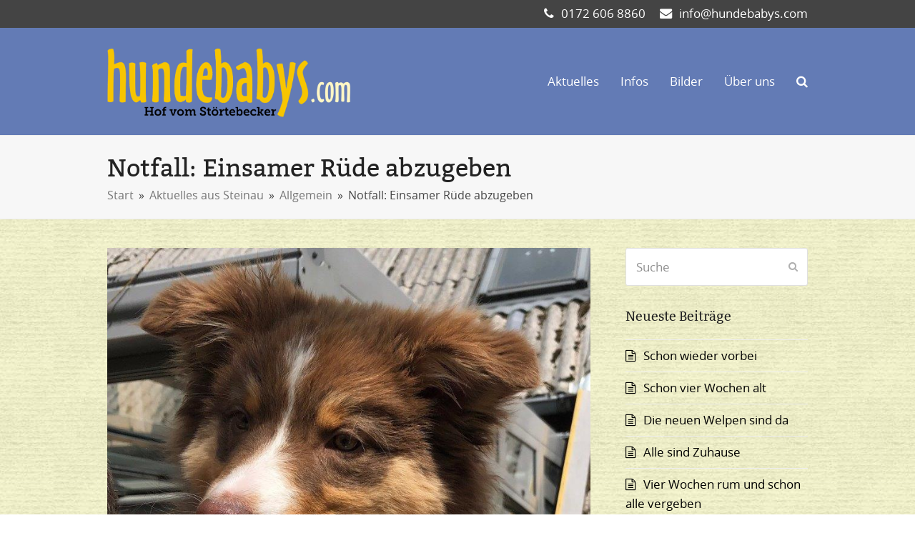

--- FILE ---
content_type: text/html; charset=UTF-8
request_url: https://www.hundebabys.com/notfall-einsamer-ruede-abzugeben/
body_size: 41274
content:
<!doctype html>
<html lang="de" itemscope itemtype="https://schema.org/WebPage" class="wpex-color-scheme-default">
<head>
<meta charset="UTF-8">
<link rel="profile" href="http://gmpg.org/xfn/11">
<title>Notfall: Einsamer Rüde abzugeben &#8211; Hundebabys.com</title>
<meta name='robots' content='max-image-preview:large' />
	<style>img:is([sizes="auto" i], [sizes^="auto," i]) { contain-intrinsic-size: 3000px 1500px }</style>
	<meta name="generator" content="Total WordPress Theme v5.4.2">
<meta name="viewport" content="width=device-width, initial-scale=1">
<link rel="alternate" type="application/rss+xml" title="Hundebabys.com &raquo; Feed" href="https://www.hundebabys.com/feed/" />
<link rel="alternate" type="application/rss+xml" title="Hundebabys.com &raquo; Kommentar-Feed" href="https://www.hundebabys.com/comments/feed/" />
<link rel='stylesheet' id='wpmf-bakery-style-css' href='https://www.hundebabys.com/LGWP/wp-content/plugins/wp-media-folder/assets/css/vc_style.css?ver=5.9.13' media='all' />
<link rel='stylesheet' id='wpmf-bakery-display-gallery-style-css' href='https://www.hundebabys.com/LGWP/wp-content/plugins/wp-media-folder/assets/css/display-gallery/style-display-gallery.css?ver=5.9.13' media='all' />
<link rel='stylesheet' id='js_composer_front-css' href='https://www.hundebabys.com/LGWP/wp-content/plugins/js_composer/assets/css/js_composer.min.css?ver=6.9.0' media='all' />
<style id='classic-theme-styles-inline-css'>
/*! This file is auto-generated */
.wp-block-button__link{color:#fff;background-color:#32373c;border-radius:9999px;box-shadow:none;text-decoration:none;padding:calc(.667em + 2px) calc(1.333em + 2px);font-size:1.125em}.wp-block-file__button{background:#32373c;color:#fff;text-decoration:none}
</style>
<link rel='stylesheet' id='parent-style-css' href='https://www.hundebabys.com/LGWP/wp-content/themes/total/style.css?ver=5.4.2' media='all' />
<link rel='stylesheet' id='wpex-style-css' href='https://www.hundebabys.com/LGWP/wp-content/themes/total_hunde/style.css?ver=5.4.2' media='all' />
<link rel='stylesheet' id='wpex-mobile-menu-breakpoint-max-css' href='https://www.hundebabys.com/LGWP/wp-content/themes/total/assets/css/wpex-mobile-menu-breakpoint-max.css?ver=5.4.2' media='only screen and (max-width:959px)' />
<link rel='stylesheet' id='wpex-mobile-menu-breakpoint-min-css' href='https://www.hundebabys.com/LGWP/wp-content/themes/total/assets/css/wpex-mobile-menu-breakpoint-min.css?ver=5.4.2' media='only screen and (min-width:960px)' />
<link rel='stylesheet' id='wpex-wpbakery-css' href='https://www.hundebabys.com/LGWP/wp-content/themes/total/assets/css/wpex-wpbakery.css?ver=5.4.2' media='all' />
<link rel='stylesheet' id='ticons-css' href='https://www.hundebabys.com/LGWP/wp-content/themes/total/assets/lib/ticons/css/ticons.min.css?ver=5.4.2' media='all' />
<link rel='stylesheet' id='vcex-shortcodes-css' href='https://www.hundebabys.com/LGWP/wp-content/themes/total/assets/css/vcex-shortcodes.css?ver=5.4.2' media='all' />
<script src="https://www.hundebabys.com/LGWP/wp-includes/js/jquery/jquery.min.js?ver=3.7.1" id="jquery-core-js"></script>
<script src="https://www.hundebabys.com/LGWP/wp-includes/js/jquery/jquery-migrate.min.js?ver=3.4.1" id="jquery-migrate-js"></script>
<link rel="https://api.w.org/" href="https://www.hundebabys.com/wp-json/" /><link rel="alternate" title="JSON" type="application/json" href="https://www.hundebabys.com/wp-json/wp/v2/posts/3020" /><link rel="EditURI" type="application/rsd+xml" title="RSD" href="https://www.hundebabys.com/LGWP/xmlrpc.php?rsd" />
<meta name="generator" content="WordPress 6.7.4" />
<link rel="canonical" href="https://www.hundebabys.com/notfall-einsamer-ruede-abzugeben/" />
<link rel='shortlink' href='https://www.hundebabys.com/?p=3020' />
<link rel="alternate" title="oEmbed (JSON)" type="application/json+oembed" href="https://www.hundebabys.com/wp-json/oembed/1.0/embed?url=https%3A%2F%2Fwww.hundebabys.com%2Fnotfall-einsamer-ruede-abzugeben%2F" />
<link rel="alternate" title="oEmbed (XML)" type="text/xml+oembed" href="https://www.hundebabys.com/wp-json/oembed/1.0/embed?url=https%3A%2F%2Fwww.hundebabys.com%2Fnotfall-einsamer-ruede-abzugeben%2F&#038;format=xml" />
<link rel="preload" href="https://www.hundebabys.com/LGWP/wp-content/themes/total/assets/lib/ticons/fonts/ticons.woff2" type="font/woff2" as="font" crossorigin><noscript><style>body:not(.content-full-screen) .wpex-vc-row-stretched[data-vc-full-width-init="false"]{visibility:visible;}</style></noscript>		<style id="wp-custom-css">
			#srm_gmp_embed_1{margin:0px 0px !important}#hunde_fullwidth{width:100%}		</style>
		<style type="text/css" data-type="vc_shortcodes-custom-css">.vc_custom_1622059137948{margin-bottom: 20px !important;}</style><noscript><style> .wpb_animate_when_almost_visible { opacity: 1; }</style></noscript><style data-type="wpex-css" id="wpex-css">/*TYPOGRAPHY*/body{font-family:"Open Sans",sans-serif;font-size:1.7em;color:#000000}#top-bar-content{font-family:"Open Sans",sans-serif;font-size:1.1em}.page-header .page-header-title{font-family:"Bitter";font-weight:300;font-size:2em}.page-header .page-subheading{font-family:"Bitter";font-weight:300;font-size:1.7em}body.single-post .single-post-title{font-family:"Bitter";font-weight:300;font-size:2em}h1,h2,h3,h4,h5,h6,.theme-heading,.page-header-title,.wpex-heading,.vcex-heading,.entry-title,.wpex-font-heading{font-family:"Bitter";font-weight:300;font-style:normal}/*SITE BACKGROUND*/body{background-image:url(https://www.hundebabys.com/LGWP/wp-content/uploads/2017/12/papier.jpg) !important;background-repeat:repeat}/*ADVANCED STYLING CSS*/#site-logo .logo-img{max-height:120px;width:auto}/*CUSTOMIZER STYLING*/:root{--wpex-link-color:#637bb5;--wpex-hover-heading-link-color:#637bb5;--wpex-hover-link-color:#7aa0e2;--wpex-btn-color:#ffffff;--wpex-btn-bg:#637bb5;--wpex-hover-btn-bg:#7aa0e2}.page-header.wpex-supports-mods{padding-top:5}.site-breadcrumbs{color:#444444}#top-bar-wrap{background-color:#444444;border-color:#444444}.wpex-top-bar-sticky{background-color:#444444}#top-bar{color:#ffffff;--wpex-link-color:#ffffff;--wpex-hover-link-color:#ffffff;padding-top:5px;padding-bottom:5px}.header-padding{padding-top:15px;padding-bottom:15px}#site-header{background-color:#637bb5}#site-header-sticky-wrapper{background-color:#637bb5}#site-header-sticky-wrapper.is-sticky #site-header{background-color:#637bb5}.footer-has-reveal #site-header{background-color:#637bb5}#searchform-header-replace{background-color:#637bb5}.wpex-has-vertical-header #site-header{background-color:#637bb5}#site-navigation-wrap{--wpex-main-nav-link-color:#ffffff;--wpex-hover-main-nav-link-color:#ffffff;--wpex-active-main-nav-link-color:#ffffff;--wpex-hover-main-nav-link-color:#e5e5e5;--wpex-active-main-nav-link-color:#f7c500}.vc_column-inner{margin-bottom:40px}</style></head>

<body class="post-template-default single single-post postid-3020 single-format-standard wp-custom-logo wp-embed-responsive wpex-theme wpex-responsive full-width-main-layout has-composer wpex-live-site site-full-width content-right-sidebar has-sidebar has-topbar post-in-category-allgemein sidebar-widget-icons hasnt-overlay-header wpex-antialiased wpex-mobile-toggle-menu-icon_buttons has-mobile-menu wpex-share-p-horizontal wpex-no-js wpb-js-composer js-comp-ver-6.9.0 vc_responsive">

	
	
	
<a href="#content" class="skip-to-content">Überspringen zu Hauptinhalt</a><span data-ls_id="#site_top"></span>
	<div id="outer-wrap">

		
		<div id="wrap" class="wpex-clr">

			

	
		<div id="top-bar-wrap" class="wpex-border-b wpex-border-main wpex-border-solid wpex-text-sm">

			<div id="top-bar" class="container wpex-relative wpex-py-15 wpex-md-flex wpex-justify-between wpex-items-center wpex-text-center wpex-md-text-initial wpex-flex-row-reverse">
	<div id="top-bar-content" class="has-content top-bar-right wpex-clr"><span class="ticon ticon-phone" style="margin-right:10px;"></span>0172 606 8860<span class="ticon ticon-envelope" style="margin-left:20px;margin-right:10px;"></span>info@hundebabys.com </div>

</div>

		</div>

	



	<header id="site-header" class="header-one fixed-scroll wpex-z-99 custom-bg dyn-styles wpex-relative wpex-clr" itemscope="itemscope" itemtype="https://schema.org/WPHeader">

		
		<div id="site-header-inner" class="header-one-inner header-padding container wpex-relative wpex-h-100 wpex-py-30 wpex-clr">
<div id="site-logo" class="site-branding header-one-logo logo-padding wpex-table">
	<div id="site-logo-inner" class="wpex-table-cell wpex-align-middle wpex-clr"><a id="site-logo-link" href="https://www.hundebabys.com/" rel="home" class="main-logo"><img src="https://www.hundebabys.com/LGWP/wp-content/uploads/2017/12/hundebabyslogo.png" alt="Hundebabys.com" class="logo-img" width="989" height="120" data-no-retina data-skip-lazy data-nonsticky-logo><img src="https://www.hundebabys.com/LGWP/wp-content/uploads/2017/12/hundebabys_logo_sticky.png" alt="Hundebabys.com" class="logo-img" width="173" height="50" data-no-retina data-skip-lazy data-sticky-logo></a></div>

</div>
	
	<div id="site-navigation-wrap" class="navbar-style-one navbar-fixed-height navbar-fixed-line-height wpex-dropdowns-caret wpex-stretch-megamenus hide-at-mm-breakpoint wpex-clr">

		<nav id="site-navigation" class="navigation main-navigation main-navigation-one wpex-clr" itemscope="itemscope" itemtype="https://schema.org/SiteNavigationElement" aria-label="Main menu">

			
				<ul id="menu-main_menu" class="dropdown-menu main-navigation-ul sf-menu"><li id="menu-item-813" class="menu-item menu-item-type-post_type menu-item-object-page menu-item-813"><a href="https://www.hundebabys.com/aktuelles/"><span class="link-inner">Aktuelles</span></a></li>
<li id="menu-item-802" class="menu-item menu-item-type-post_type menu-item-object-page menu-item-has-children dropdown menu-item-802"><a href="https://www.hundebabys.com/wir-ueber-uns/"><span class="link-inner">Infos</span></a>
<ul class="sub-menu">
	<li id="menu-item-2016" class="menu-item menu-item-type-post_type menu-item-object-page menu-item-2016"><a href="https://www.hundebabys.com/australian-shepherds/"><span class="link-inner">Australian Shepherds</span></a></li>
	<li id="menu-item-964" class="menu-item menu-item-type-post_type menu-item-object-page menu-item-964"><a href="https://www.hundebabys.com/flat-coated-retriever/"><span class="link-inner">Flat-coated Retriever</span></a></li>
	<li id="menu-item-963" class="menu-item menu-item-type-post_type menu-item-object-page menu-item-963"><a href="https://www.hundebabys.com/berner-sennenhunde/"><span class="link-inner">Berner Sennenhunde</span></a></li>
	<li id="menu-item-2942" class="menu-item menu-item-type-post_type menu-item-object-page menu-item-2942"><a href="https://www.hundebabys.com/gawein-vom-stoertebecker/"><span class="link-inner">Gawein vom Störtebecker</span></a></li>
	<li id="menu-item-965" class="menu-item menu-item-type-post_type menu-item-object-page menu-item-965"><a href="https://www.hundebabys.com/lagsi-vom-steinauer-moor/"><span class="link-inner">Lagsi vom Steinauer Moor</span></a></li>
	<li id="menu-item-2249" class="menu-item menu-item-type-post_type menu-item-object-page menu-item-2249"><a href="https://www.hundebabys.com/freunde-im-internet/"><span class="link-inner">Freunde im Internet</span></a></li>
</ul>
</li>
<li id="menu-item-1918" class="menu-item menu-item-type-post_type menu-item-object-page menu-item-1918"><a href="https://www.hundebabys.com/bildergalerien/"><span class="link-inner">Bilder</span></a></li>
<li id="menu-item-1919" class="menu-item menu-item-type-post_type menu-item-object-page menu-item-1919"><a href="https://www.hundebabys.com/wir-ueber-uns/"><span class="link-inner">Über uns</span></a></li>
<li class="search-toggle-li menu-item wpex-menu-extra no-icon-margin"><a href="#" class="site-search-toggle search-dropdown-toggle" role="button" aria-expanded="false" aria-controls="searchform-dropdown" aria-label="Search"><span class="link-inner"><span class="wpex-menu-search-text">Suche</span><span class="wpex-menu-search-icon ticon ticon-search" aria-hidden="true"></span></span></a></li></ul>
			
		</nav>

	</div>

	

<div id="mobile-menu" class="wpex-mobile-menu-toggle show-at-mm-breakpoint wpex-flex wpex-items-center wpex-absolute wpex-top-50 -wpex-translate-y-50 wpex-right-0">
	<div class="wpex-inline-flex wpex-items-center">
						<a href="#" class="mobile-menu-toggle" role="button" aria-label="Toggle mobile menu" aria-expanded="false"><span class="mobile-menu-toggle__icon wpex-flex"><span class="wpex-hamburger-icon wpex-hamburger-icon--inactive wpex-hamburger-icon--animate" aria-hidden="true"><span></span></span></span></a>			</div>
</div>
<div id="searchform-dropdown" data-placeholder="Suche" data-disable-autocomplete="true" class="header-searchform-wrap header-drop-widget header-drop-widget--colored-top-border wpex-invisible wpex-opacity-0 wpex-absolute wpex-transition-all wpex-duration-200 wpex-translate-Z-0 wpex-text-initial wpex-z-10000 wpex-top-100 wpex-right-0 wpex-surface-1 wpex-text-2 wpex-p-15">
	
<form method="get" class="searchform" action="https://www.hundebabys.com/">
	<label>
		<span class="screen-reader-text">Suche</span>
		<input type="search" class="field" name="s" placeholder="Suche" />
	</label>
			<button type="submit" class="searchform-submit"><span class="ticon ticon-search" aria-hidden="true"></span><span class="screen-reader-text">Senden</span></button>
</form></div></div>

		
	</header>



			
			<main id="main" class="site-main wpex-clr">

				
<header class="page-header default-page-header wpex-supports-mods has-aside wpex-relative wpex-mb-40 wpex-surface-2 wpex-py-20 wpex-border-t wpex-border-b wpex-border-solid wpex-border-surface-3 wpex-text-2">

	
	<div class="page-header-inner container wpex-md-flex wpex-md-flex-wrap wpex-md-items-center wpex-md-justify-between">
<div class="page-header-content wpex-md-mr-15">

<h1 class="page-header-title wpex-block wpex-m-0 wpex-inherit-font-family wpex-not-italic wpex-tracking-normal wpex-leading-normal wpex-font-normal wpex-text-2xl wpex-text-1" itemprop="headline">

	<span>Notfall: Einsamer Rüde abzugeben</span>

</h1>

</div>
<div class="page-header-aside wpex-md-text-right"><nav class="site-breadcrumbs position-page_header_aside wpex-text-4 wpex-text-sm" aria-label="You are here:"><span class="breadcrumb-trail wpex-clr" itemscope itemtype="http://schema.org/BreadcrumbList"><span class="trail-begin" itemprop="itemListElement" itemscope itemtype="http://schema.org/ListItem"><a itemprop="item" href="https://www.hundebabys.com/" rel="home"><span itemprop="name">Start</span></a><meta itemprop="position" content="1"></span><span class="sep sep-1"> &raquo; </span><span itemprop="itemListElement" itemscope itemtype="http://schema.org/ListItem" class="trail-parent"><a itemprop="item" href="https://www.hundebabys.com/aktuelles/"><span itemprop="name">Aktuelles aus Steinau</span><meta itemprop="position" content="2"></a></span><span class="sep sep-2"> &raquo; </span><span class="trail-post-categories"><span itemprop="itemListElement" itemscope itemtype="http://schema.org/ListItem" class="term-1"><a itemprop="item" href="https://www.hundebabys.com/thema/allgemein/"><span itemprop="name">Allgemein</span><meta itemprop="position" content="3"></a></span></span><span class="sep sep-3"> &raquo; </span><span class="trail-end">Notfall: Einsamer Rüde abzugeben</span></span></nav></div></div>

	
</header>


	<div id="content-wrap" class="container wpex-clr">

		
		<div id="primary" class="content-area wpex-clr">

			
			<div id="content" class="site-content wpex-clr">

				
				
<article id="single-blocks" class="single-blog-article wpex-first-mt-0 wpex-clr">
	<div id="post-media" class="single-blog-media single-media wpex-relative wpex-mb-20">

	<img width="802" height="768" src="https://www.hundebabys.com/LGWP/wp-content/uploads/2021/05/Nando9.jpg" class="blog-single-media-img wpex-align-middle" alt="" loading="lazy" itemprop="image" decoding="async" srcset="https://www.hundebabys.com/LGWP/wp-content/uploads/2021/05/Nando9.jpg 802w, https://www.hundebabys.com/LGWP/wp-content/uploads/2021/05/Nando9-300x287.jpg 300w, https://www.hundebabys.com/LGWP/wp-content/uploads/2021/05/Nando9-768x735.jpg 768w" sizes="auto, (max-width: 802px) 100vw, 802px" />

</div>


<ul class="meta wpex-text-sm wpex-text-3 wpex-mb-20 wpex-last-mr-0">    <li class="meta-date"><span class="ticon ticon-clock-o" aria-hidden="true"></span><time class="updated" datetime="2021-05-21" itemprop="datePublished" pubdate>21. Mai 2021</time></li>
<li class="meta-category"><span class="ticon ticon-folder-o" aria-hidden="true"></span><a class="term-1" href="https://www.hundebabys.com/thema/allgemein/">Allgemein</a></li></ul>
<div class="single-blog-content entry wpex-mt-20 wpex-mb-40 wpex-clr" itemprop="text"><div class="vc_row wpb_row vc_row-fluid"><div class="wpb_column vc_column_container vc_col-sm-12"><div class="vc_column-inner"><div class="wpb_wrapper">
	<div class="wpb_text_column wpb_content_element  vc_custom_1622059137948" >
		<div class="wpb_wrapper">
			<p><strong>Update 24. Mai</strong>: Nando hat Glück gehabt. Eine tolle Familie aus dem Harz hat sich sofort für den Kleinen begeistert. Nun kann Nando nach einem kleinen Fehlstart doch noch seinen Weg in ein glückliches Hundeleben starten.</p>
<hr />
<p>Manchmal spielt das Leben einem böse Streiche.</p>
<p>So ist es dem kleinen Aussie-Rüden Nando auch ergangen. Am 1.2.2021 geboren und bereits bei seiner Familie angekommen, musste er nun wegen eines familären Notfalls  schweren Herzens und unter Tränen wieder abgegeben werden. Weil aber der Familie das Wohl des Hundes am Herzen liegt, soll Nando nun lieber in eine neue Familie kommen als jetzt unter der plötzlichen Situation zu leiden.</p>
<p>Gerne helfen wir Nando und seiner Familie und vermitteln hier gerne die neue Familie.</p>
<p>Denn mit nur knapp 4 Monaten hat es auch Vorteile für die neue Familie. Nando ist stubenrein, leinenführig und schläft so gut wie durch. Selbstverständlich ist er wie alle Hunde von uns gechipt, mehrfach entwurmt und hat alle Papiere und ärztliche Untersuchungen wie es sich für einen Australian Shepherd nach den scharfen amerikanischen ASCA-Regeln gehört.</p>
<p><strong>Nando soll und kann sofort zu seiner neuen Familie umziehen.</strong></p>
<p>Nando ist geboren am 1.2.2021 als Sohn von Luna vom Störtebecker und Mahuna&#8217;s The Bachelor@Silvermoon (genannt Mickey) und ist ein Rüde Red with White Copper. Unten finden Sie ein paar tagesaktuelle Fotos.</p>
<p>Wenn Sie Interesse oder Fragen haben, bitte einfach direkt und jederzeit anrufen.</p>
<p>Liebe Grüße<br />
Ihre Monika Schwing-Storbeck</p>

		</div>
	</div>
<div class="vcex-image-grid-wrap wpex-clr"><div class="vcex-module vcex-image-grid wpex-clr grid-style-masonry wpex-row gap-5 vcex-isotope-grid no-transition wpex-lightbox-group" data-transition-duration="0.0"><div class="id-3030 vcex-image-grid-entry vcex-grid-item vcex-isotope-entry textcenter span_1_of_3 col col-1"><figure class="vcex-image-grid-entry-figure wpex-last-mb-0 wpex-clr"><div class="vcex-image-grid-entry-img entry-media wpex-mb-20"><a href="https://www.hundebabys.com/LGWP/wp-content/uploads/2021/05/Nando9.jpg" class="vcex-image-grid-entry-img wpex-lightbox-group-item" ><img fetchpriority="high" decoding="async" width="802" height="768" src="https://www.hundebabys.com/LGWP/wp-content/uploads/2021/05/Nando9.jpg" class="wpex-align-middle skip-lazy" alt="" data-no-lazy="1" srcset="https://www.hundebabys.com/LGWP/wp-content/uploads/2021/05/Nando9.jpg 802w, https://www.hundebabys.com/LGWP/wp-content/uploads/2021/05/Nando9-300x287.jpg 300w, https://www.hundebabys.com/LGWP/wp-content/uploads/2021/05/Nando9-768x735.jpg 768w" sizes="(max-width: 802px) 100vw, 802px" /></a></div></figure></div><div class="id-3029 vcex-image-grid-entry vcex-grid-item vcex-isotope-entry textcenter span_1_of_3 col col-2"><figure class="vcex-image-grid-entry-figure wpex-last-mb-0 wpex-clr"><div class="vcex-image-grid-entry-img entry-media wpex-mb-20"><a href="https://www.hundebabys.com/LGWP/wp-content/uploads/2021/05/Nando8.jpg" class="vcex-image-grid-entry-img wpex-lightbox-group-item" ><img decoding="async" width="635" height="768" src="https://www.hundebabys.com/LGWP/wp-content/uploads/2021/05/Nando8.jpg" class="wpex-align-middle skip-lazy" alt="" data-no-lazy="1" srcset="https://www.hundebabys.com/LGWP/wp-content/uploads/2021/05/Nando8.jpg 635w, https://www.hundebabys.com/LGWP/wp-content/uploads/2021/05/Nando8-248x300.jpg 248w" sizes="(max-width: 635px) 100vw, 635px" /></a></div></figure></div><div class="id-3028 vcex-image-grid-entry vcex-grid-item vcex-isotope-entry textcenter span_1_of_3 col col-3"><figure class="vcex-image-grid-entry-figure wpex-last-mb-0 wpex-clr"><div class="vcex-image-grid-entry-img entry-media wpex-mb-20"><a href="https://www.hundebabys.com/LGWP/wp-content/uploads/2021/05/Nando7.jpg" class="vcex-image-grid-entry-img wpex-lightbox-group-item" ><img decoding="async" width="755" height="768" src="https://www.hundebabys.com/LGWP/wp-content/uploads/2021/05/Nando7.jpg" class="wpex-align-middle skip-lazy" alt="" data-no-lazy="1" srcset="https://www.hundebabys.com/LGWP/wp-content/uploads/2021/05/Nando7.jpg 755w, https://www.hundebabys.com/LGWP/wp-content/uploads/2021/05/Nando7-295x300.jpg 295w" sizes="(max-width: 755px) 100vw, 755px" /></a></div></figure></div><div class="id-3027 vcex-image-grid-entry vcex-grid-item vcex-isotope-entry textcenter span_1_of_3 col col-1"><figure class="vcex-image-grid-entry-figure wpex-last-mb-0 wpex-clr"><div class="vcex-image-grid-entry-img entry-media wpex-mb-20"><a href="https://www.hundebabys.com/LGWP/wp-content/uploads/2021/05/Nando6.jpg" class="vcex-image-grid-entry-img wpex-lightbox-group-item" ><img loading="lazy" decoding="async" width="576" height="768" src="https://www.hundebabys.com/LGWP/wp-content/uploads/2021/05/Nando6.jpg" class="wpex-align-middle skip-lazy" alt="" data-no-lazy="1" srcset="https://www.hundebabys.com/LGWP/wp-content/uploads/2021/05/Nando6.jpg 576w, https://www.hundebabys.com/LGWP/wp-content/uploads/2021/05/Nando6-225x300.jpg 225w" sizes="auto, (max-width: 576px) 100vw, 576px" /></a></div></figure></div><div class="id-3026 vcex-image-grid-entry vcex-grid-item vcex-isotope-entry textcenter span_1_of_3 col col-2"><figure class="vcex-image-grid-entry-figure wpex-last-mb-0 wpex-clr"><div class="vcex-image-grid-entry-img entry-media wpex-mb-20"><a href="https://www.hundebabys.com/LGWP/wp-content/uploads/2021/05/Nando5.jpg" class="vcex-image-grid-entry-img wpex-lightbox-group-item" ><img loading="lazy" decoding="async" width="637" height="768" src="https://www.hundebabys.com/LGWP/wp-content/uploads/2021/05/Nando5.jpg" class="wpex-align-middle skip-lazy" alt="" data-no-lazy="1" srcset="https://www.hundebabys.com/LGWP/wp-content/uploads/2021/05/Nando5.jpg 637w, https://www.hundebabys.com/LGWP/wp-content/uploads/2021/05/Nando5-249x300.jpg 249w" sizes="auto, (max-width: 637px) 100vw, 637px" /></a></div></figure></div><div class="id-3025 vcex-image-grid-entry vcex-grid-item vcex-isotope-entry textcenter span_1_of_3 col col-3"><figure class="vcex-image-grid-entry-figure wpex-last-mb-0 wpex-clr"><div class="vcex-image-grid-entry-img entry-media wpex-mb-20"><a href="https://www.hundebabys.com/LGWP/wp-content/uploads/2021/05/Nando4.jpg" class="vcex-image-grid-entry-img wpex-lightbox-group-item" ><img loading="lazy" decoding="async" width="576" height="768" src="https://www.hundebabys.com/LGWP/wp-content/uploads/2021/05/Nando4.jpg" class="wpex-align-middle skip-lazy" alt="" data-no-lazy="1" srcset="https://www.hundebabys.com/LGWP/wp-content/uploads/2021/05/Nando4.jpg 576w, https://www.hundebabys.com/LGWP/wp-content/uploads/2021/05/Nando4-225x300.jpg 225w" sizes="auto, (max-width: 576px) 100vw, 576px" /></a></div></figure></div><div class="id-3024 vcex-image-grid-entry vcex-grid-item vcex-isotope-entry textcenter span_1_of_3 col col-1"><figure class="vcex-image-grid-entry-figure wpex-last-mb-0 wpex-clr"><div class="vcex-image-grid-entry-img entry-media wpex-mb-20"><a href="https://www.hundebabys.com/LGWP/wp-content/uploads/2021/05/Nando3.jpg" class="vcex-image-grid-entry-img wpex-lightbox-group-item" ><img loading="lazy" decoding="async" width="576" height="768" src="https://www.hundebabys.com/LGWP/wp-content/uploads/2021/05/Nando3.jpg" class="wpex-align-middle skip-lazy" alt="" data-no-lazy="1" srcset="https://www.hundebabys.com/LGWP/wp-content/uploads/2021/05/Nando3.jpg 576w, https://www.hundebabys.com/LGWP/wp-content/uploads/2021/05/Nando3-225x300.jpg 225w" sizes="auto, (max-width: 576px) 100vw, 576px" /></a></div></figure></div><div class="id-3023 vcex-image-grid-entry vcex-grid-item vcex-isotope-entry textcenter span_1_of_3 col col-2"><figure class="vcex-image-grid-entry-figure wpex-last-mb-0 wpex-clr"><div class="vcex-image-grid-entry-img entry-media wpex-mb-20"><a href="https://www.hundebabys.com/LGWP/wp-content/uploads/2021/05/Nando2.jpg" class="vcex-image-grid-entry-img wpex-lightbox-group-item" ><img loading="lazy" decoding="async" width="576" height="768" src="https://www.hundebabys.com/LGWP/wp-content/uploads/2021/05/Nando2.jpg" class="wpex-align-middle skip-lazy" alt="" data-no-lazy="1" srcset="https://www.hundebabys.com/LGWP/wp-content/uploads/2021/05/Nando2.jpg 576w, https://www.hundebabys.com/LGWP/wp-content/uploads/2021/05/Nando2-225x300.jpg 225w" sizes="auto, (max-width: 576px) 100vw, 576px" /></a></div></figure></div><div class="id-3022 vcex-image-grid-entry vcex-grid-item vcex-isotope-entry textcenter span_1_of_3 col col-3"><figure class="vcex-image-grid-entry-figure wpex-last-mb-0 wpex-clr"><div class="vcex-image-grid-entry-img entry-media wpex-mb-20"><a href="https://www.hundebabys.com/LGWP/wp-content/uploads/2021/05/Nando.jpg" class="vcex-image-grid-entry-img wpex-lightbox-group-item" ><img loading="lazy" decoding="async" width="576" height="768" src="https://www.hundebabys.com/LGWP/wp-content/uploads/2021/05/Nando.jpg" class="wpex-align-middle skip-lazy" alt="" data-no-lazy="1" srcset="https://www.hundebabys.com/LGWP/wp-content/uploads/2021/05/Nando.jpg 576w, https://www.hundebabys.com/LGWP/wp-content/uploads/2021/05/Nando-225x300.jpg 225w" sizes="auto, (max-width: 576px) 100vw, 576px" /></a></div></figure></div></div></div></div></div></div></div>
</div>


		<div class="wpex-social-share style-flat position-horizontal wpex-mx-auto wpex-mb-40" data-source="https%3A%2F%2Fwww.hundebabys.com%2F" data-url="https%3A%2F%2Fwww.hundebabys.com%2Fnotfall-einsamer-ruede-abzugeben" data-title="Notfall: Einsamer Rüde abzugeben" data-image="https%3A%2F%2Fwww.hundebabys.com%2FLGWP%2Fwp-content%2Fuploads%2F2021%2F05%2FNando9.jpg" data-summary="Update%2024.%20Mai%3A%20Nando%20hat%20Gl%C3%BCck%20gehabt.%20Eine%20tolle%20Familie%20aus%20dem%20Harz%20hat%20sich%20sofort%20f%C3%BCr%20den%20Kleinen%20begeistert.%20Nun%20kann%20Nando%20nach%20einem%20kleinen%20Fehlstart%20doch%20noch%20seinen" data-specs="menubar=no,toolbar=no,resizable=yes,scrollbars=yes,height=600,width=600">

			
			
	<ul class="wpex-social-share__list wpex-flex wpex-flex-wrap">
			<li class="wpex-social-share__item">

				
					<a href="#" role="button" class="wpex-social-share__link wpex-twitter wpex-social-bg">

				
					<span class="wpex-social-share__icon"><span class="ticon ticon-twitter" aria-hidden="true"></span></span>
											<span class="wpex-social-share__label wpex-label">Twitter</span>
					
				</a>

			</li>

		
			<li class="wpex-social-share__item">

				
					<a href="#" role="button" class="wpex-social-share__link wpex-facebook wpex-social-bg">

				
					<span class="wpex-social-share__icon"><span class="ticon ticon-facebook" aria-hidden="true"></span></span>
											<span class="wpex-social-share__label wpex-label">Facebook</span>
					
				</a>

			</li>

		
			<li class="wpex-social-share__item">

				
					<a href="#" role="button" class="wpex-social-share__link wpex-pinterest wpex-social-bg">

				
					<span class="wpex-social-share__icon"><span class="ticon ticon-pinterest" aria-hidden="true"></span></span>
											<span class="wpex-social-share__label wpex-label">Pinterest</span>
					
				</a>

			</li>

		
			<li class="wpex-social-share__item">

				
					<a href="#" role="button" class="wpex-social-share__link wpex-linkedin wpex-social-bg">

				
					<span class="wpex-social-share__icon"><span class="ticon ticon-linkedin" aria-hidden="true"></span></span>
											<span class="wpex-social-share__label wpex-label">LinkedIn</span>
					
				</a>

			</li>

		</ul>

	
		</div>

	
</article>
				
				
			</div>

			
		</div>

		
<aside id="sidebar" class="sidebar-container sidebar-primary" itemscope="itemscope" itemtype="https://schema.org/WPSideBar">

	
	<div id="sidebar-inner" class="wpex-mb-40"><div id="search-2" class="sidebar-box widget widget_search wpex-mb-30 wpex-clr">
<form method="get" class="searchform" action="https://www.hundebabys.com/">
	<label>
		<span class="screen-reader-text">Suche</span>
		<input type="search" class="field" name="s" placeholder="Suche" />
	</label>
			<button type="submit" class="searchform-submit"><span class="ticon ticon-search" aria-hidden="true"></span><span class="screen-reader-text">Senden</span></button>
</form></div>
		<div id="recent-posts-2" class="wpex-bordered-list sidebar-box widget widget_recent_entries wpex-mb-30 wpex-clr">
		<div class="widget-title wpex-heading wpex-text-md wpex-mb-20">Neueste Beiträge</div>
		<ul>
											<li>
					<a href="https://www.hundebabys.com/fast-alle-weg/">Schon wieder vorbei</a>
									</li>
											<li>
					<a href="https://www.hundebabys.com/schon-vier-wochen-alt/">Schon vier Wochen alt</a>
									</li>
											<li>
					<a href="https://www.hundebabys.com/die-neuen-welpen-sind-da/">Die neuen Welpen sind da</a>
									</li>
											<li>
					<a href="https://www.hundebabys.com/alle-zuhause/">Alle sind Zuhause</a>
									</li>
											<li>
					<a href="https://www.hundebabys.com/vier-wochen-und-schon-alle-vergeben/">Vier Wochen rum und schon alle vergeben</a>
									</li>
					</ul>

		</div><div id="archives-2" class="wpex-bordered-list sidebar-box widget widget_archive wpex-mb-30 wpex-clr"><div class="widget-title wpex-heading wpex-text-md wpex-mb-20">Archiv</div>
			<ul>
					<li><a href='https://www.hundebabys.com/2025/10/'>Oktober 2025</a></li>
	<li><a href='https://www.hundebabys.com/2025/08/'>August 2025</a></li>
	<li><a href='https://www.hundebabys.com/2025/07/'>Juli 2025</a></li>
	<li><a href='https://www.hundebabys.com/2025/04/'>April 2025</a></li>
	<li><a href='https://www.hundebabys.com/2025/03/'>März 2025</a></li>
	<li><a href='https://www.hundebabys.com/2025/02/'>Februar 2025</a></li>
	<li><a href='https://www.hundebabys.com/2025/01/'>Januar 2025</a></li>
	<li><a href='https://www.hundebabys.com/2023/07/'>Juli 2023</a></li>
	<li><a href='https://www.hundebabys.com/2023/06/'>Juni 2023</a></li>
	<li><a href='https://www.hundebabys.com/2023/05/'>Mai 2023</a></li>
	<li><a href='https://www.hundebabys.com/2023/04/'>April 2023</a></li>
	<li><a href='https://www.hundebabys.com/2022/09/'>September 2022</a></li>
	<li><a href='https://www.hundebabys.com/2022/07/'>Juli 2022</a></li>
	<li><a href='https://www.hundebabys.com/2022/06/'>Juni 2022</a></li>
	<li><a href='https://www.hundebabys.com/2022/05/'>Mai 2022</a></li>
	<li><a href='https://www.hundebabys.com/2021/11/'>November 2021</a></li>
	<li><a href='https://www.hundebabys.com/2021/06/'>Juni 2021</a></li>
	<li><a href='https://www.hundebabys.com/2021/05/'>Mai 2021</a></li>
	<li><a href='https://www.hundebabys.com/2020/08/'>August 2020</a></li>
	<li><a href='https://www.hundebabys.com/2020/06/'>Juni 2020</a></li>
	<li><a href='https://www.hundebabys.com/2020/04/'>April 2020</a></li>
	<li><a href='https://www.hundebabys.com/2020/03/'>März 2020</a></li>
	<li><a href='https://www.hundebabys.com/2020/02/'>Februar 2020</a></li>
	<li><a href='https://www.hundebabys.com/2020/01/'>Januar 2020</a></li>
	<li><a href='https://www.hundebabys.com/2019/12/'>Dezember 2019</a></li>
	<li><a href='https://www.hundebabys.com/2019/11/'>November 2019</a></li>
	<li><a href='https://www.hundebabys.com/2019/08/'>August 2019</a></li>
	<li><a href='https://www.hundebabys.com/2019/07/'>Juli 2019</a></li>
	<li><a href='https://www.hundebabys.com/2019/06/'>Juni 2019</a></li>
	<li><a href='https://www.hundebabys.com/2019/05/'>Mai 2019</a></li>
	<li><a href='https://www.hundebabys.com/2019/02/'>Februar 2019</a></li>
	<li><a href='https://www.hundebabys.com/2019/01/'>Januar 2019</a></li>
	<li><a href='https://www.hundebabys.com/2018/12/'>Dezember 2018</a></li>
	<li><a href='https://www.hundebabys.com/2018/08/'>August 2018</a></li>
	<li><a href='https://www.hundebabys.com/2018/07/'>Juli 2018</a></li>
	<li><a href='https://www.hundebabys.com/2018/06/'>Juni 2018</a></li>
	<li><a href='https://www.hundebabys.com/2018/05/'>Mai 2018</a></li>
	<li><a href='https://www.hundebabys.com/2018/04/'>April 2018</a></li>
	<li><a href='https://www.hundebabys.com/2018/03/'>März 2018</a></li>
	<li><a href='https://www.hundebabys.com/2018/01/'>Januar 2018</a></li>
	<li><a href='https://www.hundebabys.com/2017/11/'>November 2017</a></li>
	<li><a href='https://www.hundebabys.com/2017/09/'>September 2017</a></li>
	<li><a href='https://www.hundebabys.com/2017/04/'>April 2017</a></li>
	<li><a href='https://www.hundebabys.com/2017/03/'>März 2017</a></li>
	<li><a href='https://www.hundebabys.com/2016/07/'>Juli 2016</a></li>
	<li><a href='https://www.hundebabys.com/2016/04/'>April 2016</a></li>
	<li><a href='https://www.hundebabys.com/2016/02/'>Februar 2016</a></li>
	<li><a href='https://www.hundebabys.com/2015/07/'>Juli 2015</a></li>
	<li><a href='https://www.hundebabys.com/2015/03/'>März 2015</a></li>
	<li><a href='https://www.hundebabys.com/2014/09/'>September 2014</a></li>
	<li><a href='https://www.hundebabys.com/2014/06/'>Juni 2014</a></li>
	<li><a href='https://www.hundebabys.com/2014/03/'>März 2014</a></li>
	<li><a href='https://www.hundebabys.com/2013/09/'>September 2013</a></li>
	<li><a href='https://www.hundebabys.com/2013/07/'>Juli 2013</a></li>
	<li><a href='https://www.hundebabys.com/2013/02/'>Februar 2013</a></li>
	<li><a href='https://www.hundebabys.com/2012/11/'>November 2012</a></li>
	<li><a href='https://www.hundebabys.com/2012/07/'>Juli 2012</a></li>
	<li><a href='https://www.hundebabys.com/2012/05/'>Mai 2012</a></li>
			</ul>

			</div><div id="categories-2" class="wpex-bordered-list sidebar-box widget widget_categories wpex-mb-30 wpex-clr"><div class="widget-title wpex-heading wpex-text-md wpex-mb-20">Kategorien</div>
			<ul>
					<li class="cat-item cat-item-1"><a href="https://www.hundebabys.com/thema/allgemein/">Allgemein</a>
</li>
	<li class="cat-item cat-item-37"><a href="https://www.hundebabys.com/thema/bildergalerie/">Bildergalerie</a>
</li>
			</ul>

			</div></div>

	
</aside>


	</div>


			
		</main>

		
		


	
	    <footer id="footer" class="site-footer wpex-surface-dark" itemscope="itemscope" itemtype="https://schema.org/WPFooter">

	        
	        <div id="footer-inner" class="site-footer-inner container wpex-pt-40 wpex-clr">
<div id="footer-widgets" class="wpex-row wpex-clr gap-30">

	
	
	
	
	
	
	
	
</div></div>

	        
	    </footer>

	




	<div id="footer-bottom" class="wpex-py-20 wpex-text-sm wpex-surface-dark wpex-bg-gray-900 wpex-text-center">

		
		<div id="footer-bottom-inner" class="container"><div class="footer-bottom-flex wpex-clr">
<div id="copyright" class="wpex-last-mb-0">

Zucht "Hof vom Störtebecker", Monika Schwing-Storbeck<br>Telefon: 0172 606 8860<br>Email: info@hundebabys.com</p><p><a href="/datenschutzhinweis">Datenschutzhinweis</a> | <a href="/impressum">Impressum</a></p>©  2026 Pagedesign M. Schwing, hundebabys.com · Powered by <a href="https://www.betreuung.de" target="_blank">LOGO Datensysteme GmbH</a>
</div></div></div>

		
	</div>



	</div>

	
</div>




<a href="#outer-wrap" id="site-scroll-top" class="wpex-block wpex-fixed wpex-rounded-full wpex-text-center wpex-box-content wpex-transition-all wpex-duration-200 wpex-bottom-0 wpex-right-0 wpex-mr-25 wpex-mb-25 wpex-no-underline wpex-surface-2 wpex-text-4 wpex-hover-bg-accent wpex-invisible wpex-opacity-0" data-scroll-speed="1000" data-scroll-offset="100" data-scroll-easing="easeInOutExpo"><span class="ticon ticon-chevron-up" aria-hidden="true"></span><span class="screen-reader-text">An den Anfang scrollen</span></a>


<div id="mobile-menu-search" class="wpex-hidden">
	<form method="get" action="https://www.hundebabys.com/" class="mobile-menu-searchform">
		<label class="wpex-inherit-color">
			<span class="screen-reader-text">Suche</span>
			<input type="search" name="s" autocomplete="off" placeholder="Suche">
								</label>
		<button type="submit" class="searchform-submit"><span class="ticon ticon-search" aria-hidden="true"></span><span class="screen-reader-text">Senden</span></button>
	</form>
</div>
<div class="wpex-sidr-overlay wpex-fixed wpex-inset-0 wpex-hidden wpex-z-9999 wpex-bg-black wpex-opacity-60"></div>


<script type="text/html" id="wpb-modifications"></script><link rel='stylesheet' id='fancybox-css' href='https://www.hundebabys.com/LGWP/wp-content/themes/total/assets/lib/fancybox/jquery.fancybox.min.css?ver=3.5.7' media='all' />
<script src="https://www.hundebabys.com/LGWP/wp-content/themes/total/assets/js/vendors/sidr.min.js?ver=3.0.0" id="sidr-js"></script>
<script src="https://www.hundebabys.com/LGWP/wp-includes/js/hoverIntent.min.js?ver=1.10.2" id="hoverIntent-js"></script>
<script id="wpex-superfish-js-extra">
var wpex_superfish_params = {"delay":"600","speed":"fast","speedOut":"fast"};
</script>
<script src="https://www.hundebabys.com/LGWP/wp-content/themes/total/assets/js/dynamic/wpex-superfish.min.js?ver=5.4.2" id="wpex-superfish-js"></script>
<script src="https://www.hundebabys.com/LGWP/wp-content/themes/total/assets/js/vendors/jquery.easing.min.js?ver=1.3.2" id="easing-js"></script>
<script id="wpex-core-js-extra">
var wpex_theme_params = {"menuWidgetAccordion":"1","mobileMenuBreakpoint":"959","i18n":{"openSubmenu":"Open submenu of %s","closeSubmenu":"Close submenu of %s"},"stickyHeaderStyle":"standard","hasStickyMobileHeader":"","stickyHeaderBreakPoint":"960","sidrDarkSurface":"1","sidrSource":"#site-navigation, #mobile-menu-search","sidrDisplace":"","sidrSide":"right","sidrBodyNoScroll":"","sidrSpeed":"300","mobileMenuAriaLabel":"Mobile menu","mobileMenuCloseAriaLabel":"Close mobile menu","selectArrowIcon":"<span class=\"wpex-select-arrow__icon ticon ticon-angle-down\" aria-hidden=\"true\"><\/span>","customSelects":".widget_categories form,.widget_archive select,.vcex-form-shortcode select","scrollToHash":"1","scrollToHashTimeout":"500","localScrollTargets":"li.local-scroll a, a.local-scroll, .local-scroll-link, .local-scroll-link > a","localScrollUpdateHash":"","localScrollHighlight":"1","localScrollSpeed":"1000","localScrollEasing":"easeInOutExpo"};
</script>
<script src="https://www.hundebabys.com/LGWP/wp-content/themes/total/assets/js/total.min.js?ver=5.4.2" id="wpex-core-js"></script>
<script id="wpb_composer_front_js-js-extra">
var vcData = {"currentTheme":{"slug":"total"}};
</script>
<script src="https://www.hundebabys.com/LGWP/wp-content/plugins/js_composer/assets/js/dist/js_composer_front.min.js?ver=6.9.0" id="wpb_composer_front_js-js"></script>
<script src="https://www.hundebabys.com/LGWP/wp-includes/js/imagesloaded.min.js?ver=5.0.0" id="imagesloaded-js"></script>
<script src="https://www.hundebabys.com/LGWP/wp-content/plugins/js_composer/assets/lib/bower/isotope/dist/isotope.pkgd.min.js?ver=6.9.0" id="isotope-js"></script>
<script src="https://www.hundebabys.com/LGWP/wp-content/plugins/total-theme-core/inc/vcex/assets/js/vcex-isotope-grids.min.js?ver=1.4.2" id="vcex-isotope-grids-js"></script>
<script src="https://www.hundebabys.com/LGWP/wp-content/themes/total/assets/lib/fancybox/jquery.fancybox.min.js?ver=3.5.7" id="fancybox-js"></script>
<script id="wpex-fancybox-js-extra">
var wpex_fancybox_params = {"animationEffect":"fade","zoomOpacity":"auto","animationDuration":"366","transitionEffect":"fade","transitionDuration":"366","gutter":"50","loop":"","arrows":"1","infobar":"1","smallBtn":"auto","closeExisting":"1","buttons":["zoom","slideShow","close","fullScreen"],"slideShow":{"autoStart":false,"speed":3000},"lang":"en","i18n":{"en":{"CLOSE":"Schlie\u00dfen","NEXT":"Vorw\u00e4rts","PREV":"Vorheriger","ERROR":"The requested content cannot be loaded. Please try again later.","PLAY_START":"Start slideshow","PLAY_STOP":"Pause slideshow","FULL_SCREEN":"Full screen","THUMBS":"Thumbnails","DOWNLOAD":"Download","SHARE":"Teilen","ZOOM":"Zoom"}}};
</script>
<script src="https://www.hundebabys.com/LGWP/wp-content/themes/total/assets/js/dynamic/wpex-fancybox.min.js?ver=5.4.2" id="wpex-fancybox-js"></script>
<script src="https://www.hundebabys.com/LGWP/wp-content/themes/total/assets/js/dynamic/wpex-social-share.min.js?ver=5.4.2" id="wpex-social-share-js"></script>

</body>
</html>

--- FILE ---
content_type: text/css
request_url: https://www.hundebabys.com/LGWP/wp-content/themes/total_hunde/style.css?ver=5.4.2
body_size: 303
content:
/*
Theme Name: Total Hunde
Theme URI: 
Description: Hundebabys.com Theme
Author: Mihcael Schwing
Author URI: http://hundebabys.com
Template: total
Version: 1.0
*/

/* Parent stylesheet should be loaded from functions.php not using @import */

@import url("../total/style.css");
@import url("fonts.css");

--- FILE ---
content_type: text/css
request_url: https://www.hundebabys.com/LGWP/wp-content/themes/total_hunde/fonts.css
body_size: 15383
content:
@font-face {
    font-family: 'Open Sans';
    src: url('/LGWP/wp-content/themes/total_hunde/fonts/google/OpenSans-SemiboldItalic-webfont.eot');
    src: local('Open Sans Light'), local('OpenSans-Light'),
    		 url('/LGWP/wp-content/themes/total_hunde/fonts/google/OpenSans-SemiboldItalic-webfont.eot?#iefix') format('embedded-opentype'),
         url('/LGWP/wp-content/themes/total_hunde/fonts/google/OpenSans-SemiboldItalic-webfont.svg#open_sanssemibold_italic') format('svg'),
         url('/LGWP/wp-content/themes/total_hunde/fonts/os/opensans-semibolditalic-webfont.woff2') format('woff2'),
         url('/LGWP/wp-content/themes/total_hunde/fonts/google/OpenSans-SemiboldItalic-webfont.woff') format('woff'),
         url('/LGWP/wp-content/themes/total_hunde/fonts/google/OpenSans-SemiboldItalic-webfont.ttf') format('truetype');
    font-weight: 300;
    font-style: normal;
}

@font-face {
    font-family: 'Open Sans';
    src: url('/LGWP/wp-content/themes/total_hunde/fonts/google/OpenSans-Semibold-webfont.eot');
    src: local('Open Sans Semibold'), local('OpenSans-Semibold'),
    		 url('/LGWP/wp-content/themes/total_hunde/fonts/google/OpenSans-Semibold-webfont.eot?#iefix') format('embedded-opentype'),
         url('/LGWP/wp-content/themes/total_hunde/fonts/google/OpenSans-Semibold-webfont.svg#open_sanssemibold') format('svg'),
         url('/LGWP/wp-content/themes/total_hunde/fonts/os/opensans-semibold-webfont.woff2') format('woff2'),
         url('/LGWP/wp-content/themes/total_hunde/fonts/google/OpenSans-Semibold-webfont.woff') format('woff'),
         url('/LGWP/wp-content/themes/total_hunde/fonts/google/OpenSans-Semibold-webfont.ttf') format('truetype');
    font-weight: 600;
    font-style: normal;
}

@font-face {
    font-family: 'Open Sans';
    src: url('/LGWP/wp-content/themes/total_hunde/fonts/google/OpenSans-Regular-webfont.eot');
    src: local('Open Sans'), local('OpenSans'),
    		 url('/LGWP/wp-content/themes/total_hunde/fonts/google/OpenSans-Regular-webfont.eot?#iefix') format('embedded-opentype'),
         url('/LGWP/wp-content/themes/total_hunde/fonts/google/OpenSans-Regular-webfont.svg#open_sansregular') format('svg'),
         url('/LGWP/wp-content/themes/total_hunde/fonts/os/opensans-regular-webfont.woff2') format('woff2'),
         url('/LGWP/wp-content/themes/total_hunde/fonts/google/OpenSans-Regular-webfont.woff') format('woff'),
         url('/LGWP/wp-content/themes/total_hunde/fonts/google/OpenSans-Regular-webfont.ttf') format('truetype');
    font-weight: normal;
    font-style: normal;

}

@font-face {
    font-family: 'Open Sans';
    src: url('/LGWP/wp-content/themes/total_hunde/fonts/google/OpenSans-LightItalic-webfont.eot');
    src: local('Open Sans Light Italic'), local('OpenSans-LightItalic'),
    		 url('/LGWP/wp-content/themes/total_hunde/fonts/google/OpenSans-LightItalic-webfont.eot?#iefix') format('embedded-opentype'),
         url('/LGWP/wp-content/themes/total_hunde/fonts/google/OpenSans-LightItalic-webfont.svg#open_sanslight_italic') format('svg'),
         url('/LGWP/wp-content/themes/total_hunde/fonts/os/opensans-lightitalic-webfont.woff2') format('woff2'),
         url('/LGWP/wp-content/themes/total_hunde/fonts/google/OpenSans-LightItalic-webfont.woff') format('woff'),
         url('/LGWP/wp-content/themes/total_hunde/fonts/google/OpenSans-LightItalic-webfont.ttf') format('truetype');
    font-weight: 300;
    font-style: italic;
}

@font-face {
    font-family: 'Open Sans';
    src: url('/LGWP/wp-content/themes/total_hunde/fonts/google/OpenSans-Italic-webfont.eot');
    src: local('Open Sans Italic'),local('OpenSans-Italic'),
    		 url('/LGWP/wp-content/themes/total_hunde/fonts/google/OpenSans-Italic-webfont.eot?#iefix') format('embedded-opentype'),
         url('/LGWP/wp-content/themes/total_hunde/fonts/google/OpenSans-Italic-webfont.svg#open_sansitalic') format('svg'),
         url('/LGWP/wp-content/themes/total_hunde/fonts/os/opensans-italic-webfont.woff2') format('woff2'),
         url('/LGWP/wp-content/themes/total_hunde/fonts/google/OpenSans-Italic-webfont.woff') format('woff'),
         url('/LGWP/wp-content/themes/total_hunde/fonts/google/OpenSans-Italic-webfont.ttf') format('truetype');
    font-weight: 400;
    font-style: italic;
}

@font-face {
    font-family: 'Open Sans';
    src: url('/LGWP/wp-content/themes/total_hunde/fonts/google/OpenSans-Light-webfont.eot');
    src: local('Open Sans Light'),local('OpenSans-Light'),
    		 url('/LGWP/wp-content/themes/total_hunde/fonts/google/OpenSans-Light-webfont.eot?#iefix') format('embedded-opentype'),
         url('/LGWP/wp-content/themes/total_hunde/fonts/google/OpenSans-Light-webfont.svg#open_sanslight') format('svg'),
         url('/LGWP/wp-content/themes/total_hunde/fonts/os/opensans-light-webfont.woff2') format('woff2'),
         url('/LGWP/wp-content/themes/total_hunde/fonts/google/OpenSans-Light-webfont.woff') format('woff'),
         url('/LGWP/wp-content/themes/total_hunde/fonts/google/OpenSans-Light-webfont.ttf') format('truetype');
    font-weight: 300;
    font-style: normal;
}

@font-face {
    font-family: 'Open Sans';
    src: url('/LGWP/wp-content/themes/total_hunde/fonts/google/OpenSans-ExtraBoldItalic-webfont.eot');
    src: local('Open Sans Extrabold Italic'),local('OpenSans-ExtraboldItalic'),
    		 url('/LGWP/wp-content/themes/total_hunde/fonts/google/OpenSans-ExtraBoldItalic-webfont.eot?#iefix') format('embedded-opentype'),
         url('/LGWP/wp-content/themes/total_hunde/fonts/google/OpenSans-ExtraBoldItalic-webfont.svg#open_sansextrabold_italic') format('svg'),
         url('/LGWP/wp-content/themes/total_hunde/fonts/os/opensans-extrabolditalic-webfont.woff2') format('woff2'),
         url('/LGWP/wp-content/themes/total_hunde/fonts/google/OpenSans-ExtraBoldItalic-webfont.woff') format('woff'),
         url('/LGWP/wp-content/themes/total_hunde/fonts/google/OpenSans-ExtraBoldItalic-webfont.ttf') format('truetype');
    font-weight: 800;
    font-style: italic;

}

@font-face {
    font-family: 'Open Sans';
    src: url('/LGWP/wp-content/themes/total_hunde/fonts/google/OpenSans-ExtraBold-webfont.eot');
    src: local('Open Sans Extrabold'),local('OpenSans-Extrabold'),
    		 url('/LGWP/wp-content/themes/total_hunde/fonts/google/OpenSans-ExtraBold-webfont.eot?#iefix') format('embedded-opentype'),
         url('/LGWP/wp-content/themes/total_hunde/fonts/google/OpenSans-ExtraBold-webfont.svg#open_sansextrabold') format('svg'),
         url('/LGWP/wp-content/themes/total_hunde/fonts/os/opensans-extrabold-webfont.woff2') format('woff2'),
         url('/LGWP/wp-content/themes/total_hunde/fonts/google/OpenSans-ExtraBold-webfont.woff') format('woff'),
         url('/LGWP/wp-content/themes/total_hunde/fonts/google/OpenSans-ExtraBold-webfont.ttf') format('truetype');
    font-weight: 800;
    font-style: normal;

}

@font-face {
    font-family: 'Open Sans';
    src: url('/LGWP/wp-content/themes/total_hunde/fonts/google/OpenSans-BoldItalic-webfont.eot');
    src: local('Open Sans Bold Italic'),local('OpenSans-BoldItalic'),
    		 url('/LGWP/wp-content/themes/total_hunde/fonts/google/OpenSans-BoldItalic-webfont.eot?#iefix') format('embedded-opentype'),
         url('/LGWP/wp-content/themes/total_hunde/fonts/google/OpenSans-BoldItalic-webfont.svg#open_sansbold_italic') format('svg'),
         url('/LGWP/wp-content/themes/total_hunde/fonts/os/opensans-bolditalic-webfont.woff2') format('woff2'),
         url('/LGWP/wp-content/themes/total_hunde/fonts/google/OpenSans-BoldItalic-webfont.woff') format('woff'),
         url('/LGWP/wp-content/themes/total_hunde/fonts/google/OpenSans-BoldItalic-webfont.ttf') format('truetype');
    font-weight: 700;
    font-style: italic;

}

@font-face {
    font-family: 'Open Sans';
    src: url('/LGWP/wp-content/themes/total_hunde/fonts/google/OpenSans-Bold-webfont.eot');
    src: local('Open Sans Bold'),local('OpenSans-Bold'),
    		 url('/LGWP/wp-content/themes/total_hunde/fonts/google/OpenSans-Bold-webfont.eot?#iefix') format('embedded-opentype'),
         url('/LGWP/wp-content/themes/total_hunde/fonts/google/OpenSans-Bold-webfont.svg#open_sansbold') format('svg'),
         url('/LGWP/wp-content/themes/total_hunde/fonts/os/opensans-bold-webfont.woff2') format('woff2'),
         url('/LGWP/wp-content/themes/total_hunde/fonts/google/OpenSans-Bold-webfont.woff') format('woff'),
         url('/LGWP/wp-content/themes/total_hunde/fonts/google/OpenSans-Bold-webfont.ttf') format('truetype');
    font-weight: 700;
    font-style: normal;

}



/* bitter-regular - latin */
@font-face {
  font-family: 'Bitter';
  font-style: normal;
  font-weight: 400;
  src: url('/LGWP/wp-content/themes/total_hunde/fonts/google/bitter-v12-latin-regular.eot'); /* IE9 Compat Modes */
  src: local('Bitter Regular'), local('Bitter-Regular'),
       url('/LGWP/wp-content/themes/total_hunde/fonts/google/bitter-v12-latin-regular.eot?#iefix') format('embedded-opentype'), /* IE6-IE8 */
       url('/LGWP/wp-content/themes/total_hunde/fonts/google/bitter-v12-latin-regular.woff2') format('woff2'), /* Super Modern Browsers */
       url('/LGWP/wp-content/themes/total_hunde/fonts/google/bitter-v12-latin-regular.woff') format('woff'), /* Modern Browsers */
       url('/LGWP/wp-content/themes/total_hunde/fonts/google/bitter-v12-latin-regular.ttf') format('truetype'), /* Safari, Android, iOS */
       url('/LGWP/wp-content/themes/total_hunde/fonts/google/bitter-v12-latin-regular.svg#Bitter') format('svg'); /* Legacy iOS */
}
/* bitter-italic - latin */
@font-face {
  font-family: 'Bitter';
  font-style: italic;
  font-weight: 400;
  src: url('/LGWP/wp-content/themes/total_hunde/fonts/google/bitter-v12-latin-italic.eot'); /* IE9 Compat Modes */
  src: local('Bitter Italic'), local('Bitter-Italic'),
       url('/LGWP/wp-content/themes/total_hunde/fonts/google/bitter-v12-latin-italic.eot?#iefix') format('embedded-opentype'), /* IE6-IE8 */
       url('/LGWP/wp-content/themes/total_hunde/fonts/google/bitter-v12-latin-italic.woff2') format('woff2'), /* Super Modern Browsers */
       url('/LGWP/wp-content/themes/total_hunde/fonts/google/bitter-v12-latin-italic.woff') format('woff'), /* Modern Browsers */
       url('/LGWP/wp-content/themes/total_hunde/fonts/google/bitter-v12-latin-italic.ttf') format('truetype'), /* Safari, Android, iOS */
       url('/LGWP/wp-content/themes/total_hunde/fonts/google/bitter-v12-latin-italic.svg#Bitter') format('svg'); /* Legacy iOS */
}
/* bitter-700 - latin */
@font-face {
  font-family: 'Bitter';
  font-style: normal;
  font-weight: 700;
  src: url('/LGWP/wp-content/themes/total_hunde/fonts/google/bitter-v12-latin-700.eot'); /* IE9 Compat Modes */
  src: local('Bitter Bold'), local('Bitter-Bold'),
       url('/LGWP/wp-content/themes/total_hunde/fonts/google/bitter-v12-latin-700.eot?#iefix') format('embedded-opentype'), /* IE6-IE8 */
       url('/LGWP/wp-content/themes/total_hunde/fonts/google/bitter-v12-latin-700.woff2') format('woff2'), /* Super Modern Browsers */
       url('/LGWP/wp-content/themes/total_hunde/fonts/google/bitter-v12-latin-700.woff') format('woff'), /* Modern Browsers */
       url('/LGWP/wp-content/themes/total_hunde/fonts/google/bitter-v12-latin-700.ttf') format('truetype'), /* Safari, Android, iOS */
       url('/LGWP/wp-content/themes/total_hunde/fonts/google/bitter-v12-latin-700.svg#Bitter') format('svg'); /* Legacy iOS */
}


/* roboto-300 - latin */
@font-face {
  font-family: 'Roboto';
  font-style: normal;
  font-weight: 300;
  src: url('/LGWP/wp-content/themes/total_hunde/fonts/google/roboto-v18-latin-300.eot'); /* IE9 Compat Modes */
  src: local('Roboto Light'), local('Roboto-Light'),
       url('/LGWP/wp-content/themes/total_hunde/fonts/google/roboto-v18-latin-300.eot?#iefix') format('embedded-opentype'), /* IE6-IE8 */
       url('/LGWP/wp-content/themes/total_hunde/fonts/google/roboto-v18-latin-300.woff2') format('woff2'), /* Super Modern Browsers */
       url('/LGWP/wp-content/themes/total_hunde/fonts/google/roboto-v18-latin-300.woff') format('woff'), /* Modern Browsers */
       url('/LGWP/wp-content/themes/total_hunde/fonts/google/roboto-v18-latin-300.ttf') format('truetype'), /* Safari, Android, iOS */
       url('/LGWP/wp-content/themes/total_hunde/fonts/google/roboto-v18-latin-300.svg#Roboto') format('svg'); /* Legacy iOS */
}
/* roboto-regular - latin */
@font-face {
  font-family: 'Roboto';
  font-style: normal;
  font-weight: 400;
  src: url('/LGWP/wp-content/themes/total_hunde/fonts/google/roboto-v18-latin-regular.eot'); /* IE9 Compat Modes */
  src: local('Roboto'), local('Roboto-Regular'),
       url('/LGWP/wp-content/themes/total_hunde/fonts/google/roboto-v18-latin-regular.eot?#iefix') format('embedded-opentype'), /* IE6-IE8 */
       url('/LGWP/wp-content/themes/total_hunde/fonts/google/roboto-v18-latin-regular.woff2') format('woff2'), /* Super Modern Browsers */
       url('/LGWP/wp-content/themes/total_hunde/fonts/google/roboto-v18-latin-regular.woff') format('woff'), /* Modern Browsers */
       url('/LGWP/wp-content/themes/total_hunde/fonts/google/roboto-v18-latin-regular.ttf') format('truetype'), /* Safari, Android, iOS */
       url('/LGWP/wp-content/themes/total_hunde/fonts/google/roboto-v18-latin-regular.svg#Roboto') format('svg'); /* Legacy iOS */
}
/* roboto-500 - latin */
@font-face {
  font-family: 'Roboto';
  font-style: normal;
  font-weight: 500;
  src: url('/LGWP/wp-content/themes/total_hunde/fonts/google/roboto-v18-latin-500.eot'); /* IE9 Compat Modes */
  src: local('Roboto Medium'), local('Roboto-Medium'),
       url('/LGWP/wp-content/themes/total_hunde/fonts/google/roboto-v18-latin-500.eot?#iefix') format('embedded-opentype'), /* IE6-IE8 */
       url('/LGWP/wp-content/themes/total_hunde/fonts/google/roboto-v18-latin-500.woff2') format('woff2'), /* Super Modern Browsers */
       url('/LGWP/wp-content/themes/total_hunde/fonts/google/roboto-v18-latin-500.woff') format('woff'), /* Modern Browsers */
       url('/LGWP/wp-content/themes/total_hunde/fonts/google/roboto-v18-latin-500.ttf') format('truetype'), /* Safari, Android, iOS */
       url('/LGWP/wp-content/themes/total_hunde/fonts/google/roboto-v18-latin-500.svg#Roboto') format('svg'); /* Legacy iOS */
}
/* roboto-700 - latin */
@font-face {
  font-family: 'Roboto';
  font-style: normal;
  font-weight: 700;
  src: url('/LGWP/wp-content/themes/total_hunde/fonts/google/roboto-v18-latin-700.eot'); /* IE9 Compat Modes */
  src: local('Roboto Bold'), local('Roboto-Bold'),
       url('/LGWP/wp-content/themes/total_hunde/fonts/google/roboto-v18-latin-700.eot?#iefix') format('embedded-opentype'), /* IE6-IE8 */
       url('/LGWP/wp-content/themes/total_hunde/fonts/google/roboto-v18-latin-700.woff2') format('woff2'), /* Super Modern Browsers */
       url('/LGWP/wp-content/themes/total_hunde/fonts/google/roboto-v18-latin-700.woff') format('woff'), /* Modern Browsers */
       url('/LGWP/wp-content/themes/total_hunde/fonts/google/roboto-v18-latin-700.ttf') format('truetype'), /* Safari, Android, iOS */
       url('/LGWP/wp-content/themes/total_hunde/fonts/google/roboto-v18-latin-700.svg#Roboto') format('svg'); /* Legacy iOS */
}

--- FILE ---
content_type: application/javascript
request_url: https://www.hundebabys.com/LGWP/wp-content/plugins/total-theme-core/inc/vcex/assets/js/vcex-isotope-grids.min.js?ver=1.4.2
body_size: 1789
content:
"function"!=typeof window.vcexIsotopeGrids&&(window.vcexIsotopeGrids=function(t){if("function"==typeof Isotope){t&&t.childNodes||(t=document);var e=function(t){var e,o,i,n,a,s;o=t.previousElementSibling,n=t.dataset.transitionDuration,a=t.dataset.layoutMode,o&&o.classList.contains("vcex-filter-links")&&(i=o),e="object"==typeof wpex_isotope_params?Object.assign({},wpex_isotope_params):{transformsEnabled:!0,transitionDuration:"0.4s",layoutMode:"masonry"},document.body.classList.contains("rtl")&&(e.isOriginLeft=!1),n&&(e.transitionDuration=parseFloat(n)+"s"),a&&(e.layoutMode=a),e.itemSelector=".vcex-isotope-entry",i&&((s=t.dataset.filter)&&!i.querySelectorAll('[data-filter="'+s+'"]').length&&(s=""),s&&(e.filter=s));new Isotope(t,e)},o=function(t){"function"==typeof imagesLoaded?imagesLoaded(t,(function(){e(t)})):e(t)};t.querySelectorAll(".vcex-isotope-grid").forEach((function(t){t.closest("[data-vc-stretch-content]")?setTimeout((function(){o(t)}),10):o(t)}))}}),"function"!=typeof window.vcexIsotopeGridFilter&&(window.vcexIsotopeGridFilter=function(){"function"==typeof Isotope&&document.addEventListener("click",(function(t){var e,o,i,n;if((o=(e=t.target).closest(".vcex-filter-links"))&&(i="a"===e.tagName.toLowerCase()?e:e.closest("a"))&&i.hasAttribute("data-filter")&&(n=o.nextElementSibling)&&n.classList.contains("vcex-isotope-grid")){var a=Isotope.data(n);a&&a.arrange({filter:e.dataset.filter}),o.querySelectorAll("li").forEach((function(t){t.classList.remove("active")})),e.closest("li").classList.add("active"),t.preventDefault(),t.stopPropagation()}}))}),function(){var t=function(){vcexIsotopeGrids(),vcexIsotopeGridFilter()};"interactive"===document.readyState||"complete"===document.readyState?setTimeout(t,0):document.addEventListener("DOMContentLoaded",t,!1)}();